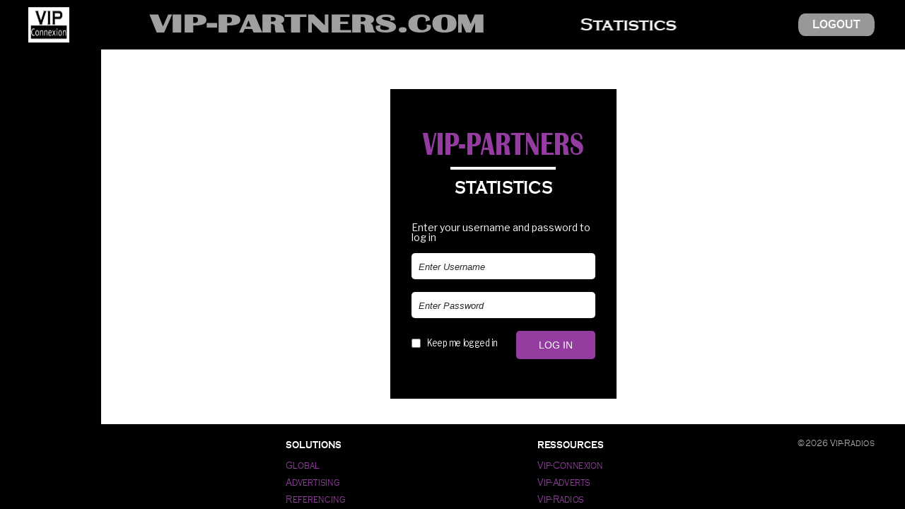

--- FILE ---
content_type: text/html; charset=UTF-8
request_url: https://www.vip-partners.com/?station=jazz24
body_size: 5464
content:
<!DOCTYPE html>
<html lang="fr-FR">
<head>

	<meta charset="UTF-8">
	<meta name="viewport" content="width=device-width">
	<title>Jazz24 | VIP-RADIOS.FM</title>

	<link type="text/css" rel="stylesheet" href="https://www.vip-partners.com/wp-content/themes/vipradios/fonts/webfonts.css" />

	<link rel="shortcut icon" href="https://www.vip-partners.com/wp-content/themes/vipradios/favicon.png" />

	<link href="https://fonts.googleapis.com/css?family=Libre+Franklin" rel="stylesheet">

	
	<!--[if lt IE 9]>
	<script src="https://www.vip-partners.com/wp-content/themes/vipradios/js/html5.js"></script>
	<![endif]-->



	<meta name='robots' content='max-image-preview:large' />
	<style>img:is([sizes="auto" i], [sizes^="auto," i]) { contain-intrinsic-size: 3000px 1500px }</style>
	<link rel='stylesheet' id='wp-block-library-css' href='https://www.vip-partners.com/wp-includes/css/dist/block-library/style.min.css?ver=6.8.3' type='text/css' media='all' />
<style id='classic-theme-styles-inline-css' type='text/css'>
/*! This file is auto-generated */
.wp-block-button__link{color:#fff;background-color:#32373c;border-radius:9999px;box-shadow:none;text-decoration:none;padding:calc(.667em + 2px) calc(1.333em + 2px);font-size:1.125em}.wp-block-file__button{background:#32373c;color:#fff;text-decoration:none}
</style>
<style id='global-styles-inline-css' type='text/css'>
:root{--wp--preset--aspect-ratio--square: 1;--wp--preset--aspect-ratio--4-3: 4/3;--wp--preset--aspect-ratio--3-4: 3/4;--wp--preset--aspect-ratio--3-2: 3/2;--wp--preset--aspect-ratio--2-3: 2/3;--wp--preset--aspect-ratio--16-9: 16/9;--wp--preset--aspect-ratio--9-16: 9/16;--wp--preset--color--black: #000000;--wp--preset--color--cyan-bluish-gray: #abb8c3;--wp--preset--color--white: #ffffff;--wp--preset--color--pale-pink: #f78da7;--wp--preset--color--vivid-red: #cf2e2e;--wp--preset--color--luminous-vivid-orange: #ff6900;--wp--preset--color--luminous-vivid-amber: #fcb900;--wp--preset--color--light-green-cyan: #7bdcb5;--wp--preset--color--vivid-green-cyan: #00d084;--wp--preset--color--pale-cyan-blue: #8ed1fc;--wp--preset--color--vivid-cyan-blue: #0693e3;--wp--preset--color--vivid-purple: #9b51e0;--wp--preset--gradient--vivid-cyan-blue-to-vivid-purple: linear-gradient(135deg,rgba(6,147,227,1) 0%,rgb(155,81,224) 100%);--wp--preset--gradient--light-green-cyan-to-vivid-green-cyan: linear-gradient(135deg,rgb(122,220,180) 0%,rgb(0,208,130) 100%);--wp--preset--gradient--luminous-vivid-amber-to-luminous-vivid-orange: linear-gradient(135deg,rgba(252,185,0,1) 0%,rgba(255,105,0,1) 100%);--wp--preset--gradient--luminous-vivid-orange-to-vivid-red: linear-gradient(135deg,rgba(255,105,0,1) 0%,rgb(207,46,46) 100%);--wp--preset--gradient--very-light-gray-to-cyan-bluish-gray: linear-gradient(135deg,rgb(238,238,238) 0%,rgb(169,184,195) 100%);--wp--preset--gradient--cool-to-warm-spectrum: linear-gradient(135deg,rgb(74,234,220) 0%,rgb(151,120,209) 20%,rgb(207,42,186) 40%,rgb(238,44,130) 60%,rgb(251,105,98) 80%,rgb(254,248,76) 100%);--wp--preset--gradient--blush-light-purple: linear-gradient(135deg,rgb(255,206,236) 0%,rgb(152,150,240) 100%);--wp--preset--gradient--blush-bordeaux: linear-gradient(135deg,rgb(254,205,165) 0%,rgb(254,45,45) 50%,rgb(107,0,62) 100%);--wp--preset--gradient--luminous-dusk: linear-gradient(135deg,rgb(255,203,112) 0%,rgb(199,81,192) 50%,rgb(65,88,208) 100%);--wp--preset--gradient--pale-ocean: linear-gradient(135deg,rgb(255,245,203) 0%,rgb(182,227,212) 50%,rgb(51,167,181) 100%);--wp--preset--gradient--electric-grass: linear-gradient(135deg,rgb(202,248,128) 0%,rgb(113,206,126) 100%);--wp--preset--gradient--midnight: linear-gradient(135deg,rgb(2,3,129) 0%,rgb(40,116,252) 100%);--wp--preset--font-size--small: 13px;--wp--preset--font-size--medium: 20px;--wp--preset--font-size--large: 36px;--wp--preset--font-size--x-large: 42px;--wp--preset--spacing--20: 0.44rem;--wp--preset--spacing--30: 0.67rem;--wp--preset--spacing--40: 1rem;--wp--preset--spacing--50: 1.5rem;--wp--preset--spacing--60: 2.25rem;--wp--preset--spacing--70: 3.38rem;--wp--preset--spacing--80: 5.06rem;--wp--preset--shadow--natural: 6px 6px 9px rgba(0, 0, 0, 0.2);--wp--preset--shadow--deep: 12px 12px 50px rgba(0, 0, 0, 0.4);--wp--preset--shadow--sharp: 6px 6px 0px rgba(0, 0, 0, 0.2);--wp--preset--shadow--outlined: 6px 6px 0px -3px rgba(255, 255, 255, 1), 6px 6px rgba(0, 0, 0, 1);--wp--preset--shadow--crisp: 6px 6px 0px rgba(0, 0, 0, 1);}:where(.is-layout-flex){gap: 0.5em;}:where(.is-layout-grid){gap: 0.5em;}body .is-layout-flex{display: flex;}.is-layout-flex{flex-wrap: wrap;align-items: center;}.is-layout-flex > :is(*, div){margin: 0;}body .is-layout-grid{display: grid;}.is-layout-grid > :is(*, div){margin: 0;}:where(.wp-block-columns.is-layout-flex){gap: 2em;}:where(.wp-block-columns.is-layout-grid){gap: 2em;}:where(.wp-block-post-template.is-layout-flex){gap: 1.25em;}:where(.wp-block-post-template.is-layout-grid){gap: 1.25em;}.has-black-color{color: var(--wp--preset--color--black) !important;}.has-cyan-bluish-gray-color{color: var(--wp--preset--color--cyan-bluish-gray) !important;}.has-white-color{color: var(--wp--preset--color--white) !important;}.has-pale-pink-color{color: var(--wp--preset--color--pale-pink) !important;}.has-vivid-red-color{color: var(--wp--preset--color--vivid-red) !important;}.has-luminous-vivid-orange-color{color: var(--wp--preset--color--luminous-vivid-orange) !important;}.has-luminous-vivid-amber-color{color: var(--wp--preset--color--luminous-vivid-amber) !important;}.has-light-green-cyan-color{color: var(--wp--preset--color--light-green-cyan) !important;}.has-vivid-green-cyan-color{color: var(--wp--preset--color--vivid-green-cyan) !important;}.has-pale-cyan-blue-color{color: var(--wp--preset--color--pale-cyan-blue) !important;}.has-vivid-cyan-blue-color{color: var(--wp--preset--color--vivid-cyan-blue) !important;}.has-vivid-purple-color{color: var(--wp--preset--color--vivid-purple) !important;}.has-black-background-color{background-color: var(--wp--preset--color--black) !important;}.has-cyan-bluish-gray-background-color{background-color: var(--wp--preset--color--cyan-bluish-gray) !important;}.has-white-background-color{background-color: var(--wp--preset--color--white) !important;}.has-pale-pink-background-color{background-color: var(--wp--preset--color--pale-pink) !important;}.has-vivid-red-background-color{background-color: var(--wp--preset--color--vivid-red) !important;}.has-luminous-vivid-orange-background-color{background-color: var(--wp--preset--color--luminous-vivid-orange) !important;}.has-luminous-vivid-amber-background-color{background-color: var(--wp--preset--color--luminous-vivid-amber) !important;}.has-light-green-cyan-background-color{background-color: var(--wp--preset--color--light-green-cyan) !important;}.has-vivid-green-cyan-background-color{background-color: var(--wp--preset--color--vivid-green-cyan) !important;}.has-pale-cyan-blue-background-color{background-color: var(--wp--preset--color--pale-cyan-blue) !important;}.has-vivid-cyan-blue-background-color{background-color: var(--wp--preset--color--vivid-cyan-blue) !important;}.has-vivid-purple-background-color{background-color: var(--wp--preset--color--vivid-purple) !important;}.has-black-border-color{border-color: var(--wp--preset--color--black) !important;}.has-cyan-bluish-gray-border-color{border-color: var(--wp--preset--color--cyan-bluish-gray) !important;}.has-white-border-color{border-color: var(--wp--preset--color--white) !important;}.has-pale-pink-border-color{border-color: var(--wp--preset--color--pale-pink) !important;}.has-vivid-red-border-color{border-color: var(--wp--preset--color--vivid-red) !important;}.has-luminous-vivid-orange-border-color{border-color: var(--wp--preset--color--luminous-vivid-orange) !important;}.has-luminous-vivid-amber-border-color{border-color: var(--wp--preset--color--luminous-vivid-amber) !important;}.has-light-green-cyan-border-color{border-color: var(--wp--preset--color--light-green-cyan) !important;}.has-vivid-green-cyan-border-color{border-color: var(--wp--preset--color--vivid-green-cyan) !important;}.has-pale-cyan-blue-border-color{border-color: var(--wp--preset--color--pale-cyan-blue) !important;}.has-vivid-cyan-blue-border-color{border-color: var(--wp--preset--color--vivid-cyan-blue) !important;}.has-vivid-purple-border-color{border-color: var(--wp--preset--color--vivid-purple) !important;}.has-vivid-cyan-blue-to-vivid-purple-gradient-background{background: var(--wp--preset--gradient--vivid-cyan-blue-to-vivid-purple) !important;}.has-light-green-cyan-to-vivid-green-cyan-gradient-background{background: var(--wp--preset--gradient--light-green-cyan-to-vivid-green-cyan) !important;}.has-luminous-vivid-amber-to-luminous-vivid-orange-gradient-background{background: var(--wp--preset--gradient--luminous-vivid-amber-to-luminous-vivid-orange) !important;}.has-luminous-vivid-orange-to-vivid-red-gradient-background{background: var(--wp--preset--gradient--luminous-vivid-orange-to-vivid-red) !important;}.has-very-light-gray-to-cyan-bluish-gray-gradient-background{background: var(--wp--preset--gradient--very-light-gray-to-cyan-bluish-gray) !important;}.has-cool-to-warm-spectrum-gradient-background{background: var(--wp--preset--gradient--cool-to-warm-spectrum) !important;}.has-blush-light-purple-gradient-background{background: var(--wp--preset--gradient--blush-light-purple) !important;}.has-blush-bordeaux-gradient-background{background: var(--wp--preset--gradient--blush-bordeaux) !important;}.has-luminous-dusk-gradient-background{background: var(--wp--preset--gradient--luminous-dusk) !important;}.has-pale-ocean-gradient-background{background: var(--wp--preset--gradient--pale-ocean) !important;}.has-electric-grass-gradient-background{background: var(--wp--preset--gradient--electric-grass) !important;}.has-midnight-gradient-background{background: var(--wp--preset--gradient--midnight) !important;}.has-small-font-size{font-size: var(--wp--preset--font-size--small) !important;}.has-medium-font-size{font-size: var(--wp--preset--font-size--medium) !important;}.has-large-font-size{font-size: var(--wp--preset--font-size--large) !important;}.has-x-large-font-size{font-size: var(--wp--preset--font-size--x-large) !important;}
:where(.wp-block-post-template.is-layout-flex){gap: 1.25em;}:where(.wp-block-post-template.is-layout-grid){gap: 1.25em;}
:where(.wp-block-columns.is-layout-flex){gap: 2em;}:where(.wp-block-columns.is-layout-grid){gap: 2em;}
:root :where(.wp-block-pullquote){font-size: 1.5em;line-height: 1.6;}
</style>
<link rel='stylesheet' id='contact-form-7-css' href='https://www.vip-partners.com/wp-content/plugins/contact-form-7/includes/css/styles.css?ver=6.1' type='text/css' media='all' />
<link rel='stylesheet' id='jquery-ui.structure-css' href='https://www.vip-partners.com/wp-content/themes/vipradios/css/jquery-ui.structure.css?ver=6.8.3' type='text/css' media='all' />
<link rel='stylesheet' id='perfect-scrollbar-css' href='https://www.vip-partners.com/wp-content/themes/vipradios/js/perfect-scrollbar-1.2.0/css/perfect-scrollbar.css?ver=6.8.3' type='text/css' media='all' />
<link rel='stylesheet' id='vipradios-style-css' href='https://www.vip-partners.com/wp-content/themes/vipradios/style.partners.css?ver=6.8.3' type='text/css' media='all' />
<link rel='stylesheet' id='flag-icon-css-css' href='https://www.vip-partners.com/wp-content/themes/vipradios/css/flag-icon-css/css/flag-icon.min.css?ver=6.8.3' type='text/css' media='all' />
<script type="text/javascript" id="jquery-core-js-extra">
/* <![CDATA[ */
var MyAjax = {"ajaxurl":"https:\/\/www.vip-partners.com\/wp-admin\/admin-ajax.php"};
/* ]]> */
</script>
<script type="text/javascript" src="https://www.vip-partners.com/wp-includes/js/jquery/jquery.min.js?ver=3.7.1" id="jquery-core-js"></script>
<script type="text/javascript" src="https://www.vip-partners.com/wp-includes/js/jquery/jquery-migrate.min.js?ver=3.4.1" id="jquery-migrate-js"></script>
<script type="text/javascript" src="https://www.vip-partners.com/wp-content/themes/vipradios/js/jquery.easing.js?ver=6.8.3" id="jquery.easing-js"></script>
<script type="text/javascript" src="https://www.vip-partners.com/wp-content/themes/vipradios/SoundManager2/script/soundmanager2-nodebug-jsmin.js?ver=6.8.3" id="SoundManager2-js"></script>
<script type="text/javascript" src="https://www.vip-partners.com/wp-content/themes/vipradios/js/perfect-scrollbar-1.2.0/dist/perfect-scrollbar.js?ver=6.8.3" id="perfect-scrollbar-js"></script>
<script type="text/javascript" src="https://www.vip-partners.com/wp-content/themes/vipradios/js/scripts.2.js?1&amp;ver=6.8.3" id="vipradios-script.2-js"></script>
<script type="text/javascript" src="https://www.vip-partners.com/wp-content/themes/vipradios/js/scripts.partners.js?1&amp;ver=6.8.3" id="vipradios-script.partners-js"></script>
<link rel="https://api.w.org/" href="https://www.vip-partners.com/wp-json/" /><link rel="canonical" href="https://www.vip-partners.com/?station=jazz24" />
<link rel="alternate" title="oEmbed (JSON)" type="application/json+oembed" href="https://www.vip-partners.com/wp-json/oembed/1.0/embed?url=https%3A%2F%2Fwww.vip-partners.com%2F%3Fstation%3Djazz24" />
<link rel="alternate" title="oEmbed (XML)" type="text/xml+oembed" href="https://www.vip-partners.com/wp-json/oembed/1.0/embed?url=https%3A%2F%2Fwww.vip-partners.com%2F%3Fstation%3Djazz24&#038;format=xml" />
	
	<title>VIP-RADIOS.FM - VIP-RADIOS.FM | The Best Radios On The Web.</title>
	<meta name="keywords" content="Buddha Beach, Yoga Ibiza, Swiss Jazz, Absolute chillout, Bossa Nova Brazil, Quisqueya, Smooth Jazz, cafe del mar, Ambient music, costa del mar" />
	<meta name="description" content="VIP-RADIOS.FM | The Best Radios On The Web." />	
	
	</head>

<body class="wp-singular station-template-default single single-station postid-61 wp-theme-vipradios">
	
	<div class="site">
		

		
		<header class="site-header">
			
			<div class="site-header-logo">
				<a href="http://www.vip-connexion.com"><img src="https://www.vip-partners.com/wp-content/themes/vipradios/images/Logo-vip.png" /></a>
			</div>

			<div class="site-title">
				<a class="home-link" href="https://www.vip-partners.com/" title="VIP-RADIOS.FM" rel="home">
					<h1 class="site-title-1">VIP-PARTNERS.COM</h1>
				</a>
					<div class="site-title-2">Statistics</div>
			</div>
			

			<div class="site-header-partners">
				<a href="https://www.vip-partners.com/wp-login.php?action=logout&amp;redirect_to=%2F&amp;_wpnonce=7e9fcc1385">Logout</a>
			</div>

			

		</header>

		<div class="site-main">


<script>
var station = '';
var stations_infos = {"soviet-radio":"hazz24","voice-covers":"hazz24","black-corvette":"hazz24","xuan-zen":"hazz24","sunset-jazz":"hazz24","wongsong":"hazz24","sun-radio-club":"hazz24","sun-radio-bar":"hazz24","urban-jungle":"hazz24","crossroads":"hazz24","be-back-radio":"hazz24","sun-radio-cafe":"hazz24","millenium-hiphop":"hazz24","millenium-oldies":"hazz24","millenium-dance":"hazz24","generation-soul-disco":"hazz24","venice-classic-radio":"hazz24","3-music-harmony":"hazz24","radio-metal":"hazz24","hardradio-com":"hazz24","aardvark-blues":"hazz24","costa-del-mar-dance-2":"hazz24","dance-wave":"hazz24","hard-rock-station":"hazz24","amazing-blues":"hazz24","100-hard-rock":"hazz24","bay-smooth-jazz":"hazz24","ibiza-radios-hits":"hazz24","costa-del-mar-smooth-sax":"hazz24","costa-del-mar-funky":"hazz24","costa-del-mar-zen":"hazz24","smooth-jazz-lounge":"hazz24","soulful-house":"hazz24","buddha-beach":"hazz24","deep-house-ibiza":"hazz24","hit-club-dance":"hazz24","relax-zone-2":"hazz24","funky-town":"hazz24","blues-rock-legends":"hazz24","bossa-nova-brazil":"hazz24","eroticos":"hazz24","lolli-radio-italia":"hazz24","eldoradio":"hazz24","panda-show-radio":"hazz24","classic-rock-109":"hazz24","radio-plenitude":"hazz24","radio-quisqueya":"hazz24","radio-caroline":"hazz24","yoga-chill":"hazz24","whisperings-solo-piano-radio":"hazz24","tropicalisima-salsa":"hazz24","time-to-relax":"hazz24","radio-swiss-jazz":"hazz24","party-dance-radio":"hazz24","onda-latina":"hazz24","klassik-radio":"hazz24","jazzloft":"hazz24","jazz24":"hazz24","ibiza-global-radio":"hazz24","healing-music":"hazz24","disco-power":"hazz24","dancefloor-radio":"hazz24","chill-relaxing-positive":"hazz24","sax4love":"hazz24","croze-fm":"hazz24","smoothjazz-global":"hazz24","costa-del-mar-deep-house":"hazz24","costa-del-mar-chillout":"hazz24"};		
</script>



<div class="site-left">
	
		
</div>

<div class="site-content" id="container">
		<div class="vipbox box-login">
		<div class="box-login-title-1">VIP-PARTNERS</div>
		<div class="sep"></div>
		<div class="box-login-title-2">Statistics</div>

		<div class="box-login-form">

			<form>
				<div class="box-login-form-tip">Enter your username and password to log in</div>
				<input type="text" name="login_username" placeholder="Enter Username" required />
				<input type="password" name="login_password" placeholder="Enter Password" required />
				<div class="box-login-form-remember">
					<input type="checkbox" name="login_remember" id="login-remember" /> <label for="login-remember">Keep me logged in</label>
				</div>
				<div class="box-login-form-submit">
					<input type="submit" value="LOG IN" />
				</div>
				<input type="hidden" name="action" value="partners_login" />

				<div class="box-form-error"></div>

			</form>
		</div>
		<!--
		<div class="sep sep2"></div>

		<div class="box-login-forgot"><a href="/?lostpassword">Forgot your Password ?</a></div>
		-->
	</div>
	</div>

<div class="loader"><img src="https://www.vip-partners.com/wp-content/themes/vipradios/images/partners/ajax-loader.gif" /></div>




		</div><!-- .site-main -->
		
		
		<footer class="site-footer">
			

			
			<div class="site-footer-content">
				
				<div class="site-footer-cols">
					
					<div>
						<div class="menu-solutions-vip-partners-container"><h3>Solutions</h3><ul id="menu-solutions-vip-partners" class="menu"><li id="menu-item-364" class="menu-item menu-item-type-custom menu-item-object-custom menu-item-364"><a target="_blank" href="http://www.vip-connexion.com/" data-id="364">Global</a></li>
<li id="menu-item-365" class="menu-item menu-item-type-custom menu-item-object-custom menu-item-365"><a target="_blank" href="http://www.vip-connexion.com/#vip-adverts" data-id="365">Advertising</a></li>
<li id="menu-item-366" class="menu-item menu-item-type-custom menu-item-object-custom menu-item-366"><a target="_blank" href="http://www.vip-connexion.com/#vip-radios" data-id="366">Referencing</a></li>
</ul></div>					</div>
				
					<div>
						<div class="menu-ressources-vip-partners-container"><h3>Ressources</h3><ul id="menu-ressources-vip-partners" class="menu"><li id="menu-item-359" class="menu-item menu-item-type-custom menu-item-object-custom menu-item-359"><a target="_blank" href="http://www.vip-connexion.com/" data-id="359">Vip-Connexion</a></li>
<li id="menu-item-356" class="menu-item menu-item-type-custom menu-item-object-custom menu-item-356"><a target="_blank" href="http://www.vip-connexion.com/#vip-adverts" data-id="356">Vip-Adverts</a></li>
<li id="menu-item-355" class="menu-item menu-item-type-custom menu-item-object-custom menu-item-355"><a target="_blank" href="http://www.vip-radios.fm" data-id="355">Vip-Radios</a></li>
</ul></div>					</div>
			
				</div><!-- .cols -->


				<div class="site-footer-credits">
					©2026 Vip-Radios
				</div>
				
			</div><!-- .site-footer-content -->



		</footer><!-- .site-footer -->


	</div><!-- .site -->

	
	
	<div class="cdmbox-overlay"></div>
	<div class="cdmbox"></div>
	
	
	
	<script type="speculationrules">
{"prefetch":[{"source":"document","where":{"and":[{"href_matches":"\/*"},{"not":{"href_matches":["\/wp-*.php","\/wp-admin\/*","\/wp-content\/uploads\/*","\/wp-content\/*","\/wp-content\/plugins\/*","\/wp-content\/themes\/vipradios\/*","\/*\\?(.+)"]}},{"not":{"selector_matches":"a[rel~=\"nofollow\"]"}},{"not":{"selector_matches":".no-prefetch, .no-prefetch a"}}]},"eagerness":"conservative"}]}
</script>
<script type="text/javascript" src="https://www.vip-partners.com/wp-includes/js/dist/hooks.min.js?ver=4d63a3d491d11ffd8ac6" id="wp-hooks-js"></script>
<script type="text/javascript" src="https://www.vip-partners.com/wp-includes/js/dist/i18n.min.js?ver=5e580eb46a90c2b997e6" id="wp-i18n-js"></script>
<script type="text/javascript" id="wp-i18n-js-after">
/* <![CDATA[ */
wp.i18n.setLocaleData( { 'text direction\u0004ltr': [ 'ltr' ] } );
/* ]]> */
</script>
<script type="text/javascript" src="https://www.vip-partners.com/wp-content/plugins/contact-form-7/includes/swv/js/index.js?ver=6.1" id="swv-js"></script>
<script type="text/javascript" id="contact-form-7-js-translations">
/* <![CDATA[ */
( function( domain, translations ) {
	var localeData = translations.locale_data[ domain ] || translations.locale_data.messages;
	localeData[""].domain = domain;
	wp.i18n.setLocaleData( localeData, domain );
} )( "contact-form-7", {"translation-revision-date":"2025-02-06 12:02:14+0000","generator":"GlotPress\/4.0.1","domain":"messages","locale_data":{"messages":{"":{"domain":"messages","plural-forms":"nplurals=2; plural=n > 1;","lang":"fr"},"This contact form is placed in the wrong place.":["Ce formulaire de contact est plac\u00e9 dans un mauvais endroit."],"Error:":["Erreur\u00a0:"]}},"comment":{"reference":"includes\/js\/index.js"}} );
/* ]]> */
</script>
<script type="text/javascript" id="contact-form-7-js-before">
/* <![CDATA[ */
var wpcf7 = {
    "api": {
        "root": "https:\/\/www.vip-partners.com\/wp-json\/",
        "namespace": "contact-form-7\/v1"
    }
};
/* ]]> */
</script>
<script type="text/javascript" src="https://www.vip-partners.com/wp-content/plugins/contact-form-7/includes/js/index.js?ver=6.1" id="contact-form-7-js"></script>
<script type="text/javascript" src="https://www.vip-partners.com/wp-includes/js/jquery/ui/core.min.js?ver=1.13.3" id="jquery-ui-core-js"></script>
<script type="text/javascript" src="https://www.vip-partners.com/wp-includes/js/jquery/ui/mouse.min.js?ver=1.13.3" id="jquery-ui-mouse-js"></script>
<script type="text/javascript" src="https://www.vip-partners.com/wp-includes/js/jquery/ui/slider.min.js?ver=1.13.3" id="jquery-ui-slider-js"></script>
<script type="text/javascript" src="https://www.google.com/recaptcha/api.js?render=6LdfZJ0UAAAAAH_7c9TEATE2uAPCMIfpav_f-K_G&amp;ver=3.0" id="google-recaptcha-js"></script>
<script type="text/javascript" src="https://www.vip-partners.com/wp-includes/js/dist/vendor/wp-polyfill.min.js?ver=3.15.0" id="wp-polyfill-js"></script>
<script type="text/javascript" id="wpcf7-recaptcha-js-before">
/* <![CDATA[ */
var wpcf7_recaptcha = {
    "sitekey": "6LdfZJ0UAAAAAH_7c9TEATE2uAPCMIfpav_f-K_G",
    "actions": {
        "homepage": "homepage",
        "contactform": "contactform"
    }
};
/* ]]> */
</script>
<script type="text/javascript" src="https://www.vip-partners.com/wp-content/plugins/contact-form-7/modules/recaptcha/index.js?ver=6.1" id="wpcf7-recaptcha-js"></script>
</body>
</html>

--- FILE ---
content_type: text/css
request_url: https://www.vip-partners.com/wp-content/themes/vipradios/fonts/webfonts.css
body_size: 191
content:
@font-face {
    font-family: 'Copperplate Gothic';
    src: url('coprgtb-webfont.woff2') format('woff2'),
         url('coprgtb-webfont.woff') format('woff');
    font-weight: bold;
    font-style: normal;

}

@font-face {
    font-family: 'Copperplate Gothic';
    src: url('coprgtl-webfont.woff2') format('woff2'),
         url('coprgtl-webfont.woff') format('woff');
    font-weight: normal;
    font-style: normal;

}


@font-face {
    font-family: 'Britannic Bold';
    src: url('britanic-webfont.woff2') format('woff2'),
         url('britanic-webfont.woff') format('woff');
    font-weight: normal;
    font-style: normal;

}

--- FILE ---
content_type: text/css
request_url: https://www.vip-partners.com/wp-content/themes/vipradios/style.partners.css?ver=6.8.3
body_size: 3678
content:
@import 'normalize.css';

* {
	-webkit-box-sizing: border-box;
	-moz-box-sizing:    border-box;
	box-sizing:         border-box;
}


div, p, a, li, td, span { -webkit-text-size-adjust:none; }

img{
	max-width: 100%;
	display: block;
	image-rendering: -webkit-optimize-contrast; /* rendu flou sur chrome */
}

input::placeholder{
	font-style: italic;
}

body{

	/* fix for text too bold in OSX */
	-webkit-font-smoothing: antialiased;
	-moz-osx-font-smoothing: grayscale;
	
	font-size: 15px;

	font-family: "Copperplate Gothic";	
	color: black;
	
	line-height: 1;
}

a{
	color: #943ca0;
}

a, 
input[type="button"],
input[type="submit"],
input[type="checkbox"],
button,
label
{
	cursor: pointer;
}
ul{
	margin: 0;
	padding: 0;
	list-style: none;
}
fieldset{
	border: none;
	margin: 0;
	padding: 0;
}
input:focus, textarea:focus {
  outline-style: none;
  _outline-width: 2px;
}
.button{
	cursor: pointer;
}
h1, h2, h3{
	margin: 0;
}

p{

	margin: 0 0 10px 0;
}

.select-style {
    border: 1px solid #ccc;
    border-radius: 3px;
    overflow: hidden;
    background-color: #fff;
    background: #fff;
    position: relative;
    display: inline-block;
    cursor: pointer;
}

.select-style:after {
    top: 50%;
    left: 90%;
    border: solid transparent;
    content: " ";
    height: 0;
    width: 0;
    position: absolute;
    pointer-events: none;
    border-color: rgba(0, 0, 0, 0);
    border-top-color: #943ca0;
    border-width: 5px;
    margin-top: -2px;
    z-index: 100;
}

.select-style select {
    padding: 5px 8px;
    width: 130%;
    cursor: pointer;
    border: none;
    box-shadow: none;
    background-color: transparent;
    background-image: none;
    -webkit-appearance: none;
       -moz-appearance: none;
            appearance: none;
}

.select-style select:focus {
    outline: none;
}
.select-style select option{
	cursor: pointer;
}

.loader{
	position: absolute;
	top: 50%;
	left: 50%;
	opacity: 0.7;
	display: none;
}



/* Header */
.site-header{
	background-color: black;
	height: 70px;
	position: relative;
}
.site-header  a{
	text-decoration: none;
}

.site-title{
	
	color: white;
	left: 52%;
	top: 50%;
	position: absolute;
	-webkit-transform: translate3d(-50%,-50%,0);
	transform: translate3d(-50%,-50%,0);
	white-space: nowrap;
}
.site-title a{
	color: inherit;
	text-decoration: none;
}
.site-title-1{
	font-family: "Britannic Bold";
	font-size: 36px;
	margin: 0;
	-webkit-transform: scaleX(1.53);
	transform: scaleX(1.53);
	-webkit-transform-origin: 100% 50%;
	transform-origin: 100% 50%;
	display: inline-block;
	vertical-align: middle;
	color: #a0a0a0;
}
.site-title-2{
	font-size: 25px;
	font-weight: bold;
	display: inline-block;
	vertical-align: middle;
	margin-left: 132px;
	color: #f7f7f7;
}


.site-header-logo{
	position: absolute;
	width: 58px;
	left: 40px;
	top: 50%;
	-webkit-transform: translate3d(0, -50%, 0);
	transform: translate3d(0, -50%, 0);
}

.site-header-partners{
	position: absolute;
	right: 43px;
	top: 50%;
	-webkit-transform: translate3d(0, -50%, 0);
	transform: translate3d(0, -50%, 0);
}
.site-header-partners a{
	background-color: #989898;
	color: white;
	display: block;
	padding: 7px 25px;	
	border-radius: 12px;
	font-size: 18px;
	text-transform: uppercase;
	font-weight: bold;
	
	-webkit-transform: scaleX(0.8);
	transform: scaleX(0.8);
	-webkit-transform-origin: 100% 50%;
	transform-origin: 100% 50%;
}




/* */

.site-main{

	position: absolute;
	left: 0;
	width: 100%;
	top: 70px;
	bottom: 100px;

}
.admin-bar .site-main{
	top: 102px;
}

.site-left{
	width: 143px;
	background-color: black;
	position: absolute;
	top: 0;
	left: 0;
	bottom: 0;
	padding-top: 31px;
	
}
.left-subs{
	padding-left: 20px;
}

.left-subs div{
	margin-bottom: 21px;
}
.left-subs div a{
	display: inline-block;
	border-bottom: 7px solid transparent;
	padding: 0 6px 5px 6px;
	font-weight: bold;
	font-size: 16px;
	white-space: nowrap;
	-webkit-transform: scaleX(0.85);
	transform: scaleX(0.85);
	-webkit-transform-origin: 0% 50%;	
	transform-origin: 0% 50%;
	color: white;
}
.left-subs div a.active{
	border-bottom: 7px solid #943ca0;	
}

.left-search{
	padding: 0 0 0 10px;
	margin-bottom: 44px;
}
.left-search input{
	border: none;
	background-color: #ededed;
	border-radius: 14px;
	width: 120px;
	height: 28px;
	background-image: url(images/left-search.png);
	background-position: left 8px center;
	background-repeat: no-repeat;
	background-size: 14px;
	padding-left: 26px;
}

/* content */
.site-content{


	overflow: hidden;

	position: absolute;
	left: 143px;
	top: 0;
	bottom: 0;
	right: 0;
	
	padding: 36px;
	

}

.content-header{
	border-bottom: 3px solid #943ca0;
	margin-bottom: 20px;
	line-height: 1;
	font-weight: bold;
	display: flex;
	align-items: flex-end;
	justify-content: space-between;
	position: relative;
	
	padding-top: 12px; /* depuise mise en absolute du title */
}
.content-header-title{
	font-size: 27px;
	padding-bottom: 11px;
	text-transform: uppercase;
	-webkit-transform: scaleX(0.8);
	transform: scaleX(0.8);
	-webkit-transform-origin: 0% 50%;	
	transform-origin: 0% 50%;
}
.content-header-title select{
	font-size: 16px;
}
.content-header-title .select-style{
	margin-left: 20px;
	vertical-align: middle;
	width: 280px;
}

.content-header-subs{
	font-size:18px;
	margin-left: 152px;
}
.content-header-subs a{
	padding: 0 15px;
	padding-bottom: 13px;	
	margin-right: 19px;
	display: inline-block;
	position: relative;
}
.content-header-subs a.active:after{
	display: block;
	content: '';
	position: absolute;
	bottom: 0;
	left: 0;
	width: 100%;
	border-bottom: 7px solid #943ca0;
}

.content-header-station{
	color: #943ca0;
	float: right;
	font-family: "Britannic Bold";
	font-size: 54px;
	font-weight: normal;
	margin: 0;
	transform: scaleX(0.75);
	transform-origin: 100% 50%;
	padding-bottom: 6px;
	letter-spacing: 1.9px;
	text-transform: uppercase;
	
	position: absolute;
	right: 0;
	bottom: 0;
}

/*
*/

.content-title{
	margin: 0;
	padding: 0;
	font-size: 38px;
	transform: scaleX(0.75);
	transform-origin: 0 50%;
	font-weight: bold;
	margin-bottom: 40px;
}

.content-live-listeners{
	margin-bottom: 50px;
}

.realtime{
	margin: 0;
	padding: 0;
	font-size: 38px;
	transform: scaleX(0.75);
	transform-origin: 100% 50%;
	float: right;
	font-weight: bold;
	display: none;
}
.realtime span{
	font-weight: normal;
}

.live-peaks-settings{
	display: flex;
	justify-content: space-between;
	align-items: center;
	font-family: "Libre Franklin";
	font-size: 14px;
	margin-bottom: -5px;
}
.live-peaks-settings-display a{
	display: inline-block;
	width: 20px;
	height: 15px;
	background-repeat: no-repeat;
	position: relative;
}
a.display-line{
	background-image: url(images/partners/icon-line.png);
}
a.display-line.current{
	background-image: url(images/partners/icon-line-current.png);
}
a.display-bars{
	background-image: url(images/partners/icon-bars.png);
}
a.display-bars.current{
	background-image: url(images/partners/icon-bars-current.png);
}
.live-peaks-settings-display .sep{
	display: inline-block;
	height: 11px;
	width: 1px;
	background-color: #bbb;
	margin: 0 8px;
}
.live-peaks-settings-range a{
	line-height: 27px;
	padding: 0 6px;
	border: 1px solid #943ca0;
	border-radius: 3px;
	display: inline-block;
	margin-left: 4px;
}
.live-peaks-settings-range a.current{
	background-color: #943ca0;
	color: white;
}


#livepeaks{
	width	: 100%;
	height	: 400px;
}

.content-live h3{
	margin: 0;
	padding: 0;
	font-size: 22px;
	transform: scaleX(0.75);
	transform-origin: 0 50%;
	font-weight: bold;
	margin-bottom: 18px;
	letter-spacing: 1px;
}

.content-columns{
	display: flex;
}
.content-live-countries{
	margin-bottom: 30px;
	width: 49%;
	flex: 0 0 auto;
}
.content-live-players{
	margin-bottom: 30px;
	width: 49%;
	flex: 0 0 auto;	
	margin-left: 2%;
}


.report-table-title{
	background-color: #943ca0;
	color: white;
	text-align: center;
	font-weight: bold;
	font-family: "Libre Franklin";
	padding: 6px 0 7px 8px;
	font-size: 17px;
   border: 1px solid black;
   border-bottom: none;
}

.report-table-title.custom{
	text-align: left;
	font-weight: normal;
}
.report-table-title.custom .select-style{
	margin-left: 10px;
	vertical-align: middle;
	width: 120px;
}

table.stats-table{
	font-family: "Libre Franklin";
	color: #333;
	width: 100%;
    border: 1px solid black;
    border-top: none;
    border-collapse: separate;
    border-spacing: 0;
}
.content-live .stats-table{
	border-top: 1px solid #000;
}

table.stats-table td, table.stats-table th {
    border: 1px solid #ccc;
}

table.stats-table tr td,
table.stats-table tr th  {
    border-right: 0;
}
table.stats-table tr:last-child td {
    border-bottom: 0;
}
table.stats-table tr td:first-child,
table.stats-table tr th:first-child {
    border-left: 0;
}
table.stats-table tr td,
table.stats-table tr th
{
    border-top: 0;
}


table.stats-table th,
table.stats-table td{
	padding: 7px 8px;
	text-align: left;
}
.stats-table tr.head td{
	padding: 18px 8px;
	font-size: 17px;
	line-height: 1.3;
}

table.stats-table tr:nth-of-type(even) td{
	background-color: #efefef;
}

table.stats-table th{
	background-color: #943ca0;
	color: white;
}

table.stats-table td .flag-icon{
	margin-right: 6px;
	box-shadow: 1px 1px 1px rgba(0, 0, 0, 0.3);
}


.q{
	position: relative;
	cursor: help;
	display: block;
}
.q:hover .tip{
	z-index: auto;
	opacity: 1;
}
.q:after {
    display: block;
    content: '?';
    background-color: #bbb;
    color: white;
    width: 14px;
    height: 14px;
    border-radius: 7px;
    vertical-align: middle;
    font-size: 11px;
    text-align: center;
    font-weight: bold;
    line-height: 14px;
    position: absolute;
    right: 0;
    top: 3px;
}
.tip{
	background-color: rgba(0, 0, 0, 0.8);
	display: block;
	position: absolute;
	left: 50%;
	bottom: 20px;
	transform: translate3d(-50%, 0, 0);
	padding: 5px;
	color: white;
	font-size: 12px;
	text-align: left;
	font-family: "Libre Franklin";
	padding: 8px 16px;
	width: 300px;
	line-height: 1.3;
	border-radius: 3px;
	transition: all 0.1s;
	opacity: 0;
	z-index: -9;

}

table.stats-table a{
	color: inherit;
	display: block;
	position: relative;
}
a.sortable:after{
	content: '▲';
	font-size: 12px;
	position: absolute;
	right: 5px;
}
a.sortable:hover:after{
	content: '▲';
}
a.sortable.sorted.asc:after{
	content: '▲';
	color: black;
}
a.sortable.sorted.asc:hover:after{
	content: '▼';
}
a.sortable.sorted.desc:after{
	content: '▼';
	color: black;
}
a.sortable.sorted.desc:hover:after{
	content: '▲';
}


/* report, countries, user agents */
.content-range{
	text-align: right;

	margin-bottom: 50px;
	font-size: 21px;	
	margin-top: -3px;
	
	position: relative;
}
.content-range a{
	color: black;
	padding: 0 0;
	position: relative;
	margin-left: 3px;
}
.content-range a:not(:first-of-type):before{
	content: '';
	display: block;
	height: 14px;
	background-color: black;
	width: 2px;
	position: absolute;
	top: 5px;
	left: -2px;
	
}
.content-range a span{
	transform: scaleX(0.80);
	transform-origin: 50% 50%;
	display: inline-block;
	_margin: 0 -0.5%;
	

	padding-bottom: 4px;	
}
.content-range a.current span{
	border-bottom: 6px solid #943ca0;
	font-weight: bold;
}

.date-picker-wrapper{
	top: 180px !important;
	right: 35px !important;
	left: auto !important;
}



.content-report,
.content-history,
.content-countries,
.content-useragents
{
	padding-bottom: 50px;
}

.content-pagination {
	font-family: "Libre Franklin";
	margin-top: 20px;
	font-size: 14px;
}
.content-pagination a{
	border: 1px solid #555;
	border-radius: 2px;
	display: inline-block;
	padding: 2px 4px;
	color: #555;
	text-decoration: none;
	margin-left: 6px;
	font-weight: bold;
}
.content-pagination a.current{
	background-color: #943ca0;
	color: white;
	border-color: #943ca0;
}


.content-history .stats-table tr.current td{
	font-weight: bold;
}







/* forms */
.vipbox input[type="text"],
.vipbox input[type="email"],
.vipbox input[type="password"]
{
	width: 100%;
	border: none;
	background-color: white;
	border-radius: 5px;
	height: 37px;
	padding: 0 10px;
	margin-bottom: 18px;
}
.vipbox input[type="checkbox"]{
	vertical-align: middle;
}
.vipbox input::placeholder{
	font-style: italic;
	font-size: 13px;
	color: #292929;
}
.vipbox input[type="submit"]{
	border: none;
	background-color: #943ca0;
	color: white;
	height: 40px;
	border-radius: 5px;
	padding: 0 32px;
	font-weight: normal;
}


/* Login */
.box-login{
	width: 320px;
	margin: auto;
	background-color: black;
	
	padding: 56px 30px 56px 30px ;
	
	font-family: "Libre Franklin";
	font-size: 14px;
	
	position: absolute;
	top: 50%;
	left: 50%;
	transform: translate3d(-50%, -50%, 0);
	color: white;
}
.box-login-title-1{
	font-family: "Britannic Bold";
	font-size: 46px;
	-webkit-transform: scaleX(0.79);
	transform: scaleX(0.79);
	-webkit-transform-origin: 50% 50%;
	transform-origin: 50% 50%;
	text-align: center;
	color: #943ca0;
	margin: 0 -30px;
}
.vipbox .sep{
	width: 57%;
	background-color: white;
	height: 4px;
	margin: 8px auto;
}
.box-login-title-2{

	font-family: "Copperplate Gothic";	
	text-align: center;
	text-transform: uppercase;
	font-size: 27px;
	font-weight: bold;
	-webkit-transform: scaleX(0.8);
	transform: scaleX(0.8);
	-webkit-transform-origin: 50% 50%;
	transform-origin: 50% 50%;
	padding-top: 4px;
	
	margin-bottom: 36px;
}

.box-login-form{

}


.box-login-form-tip{
	margin-bottom: 15px;

	color: #fcfcfc;
}

.box-login-form-remember{
	float: left;
	padding-top: 9px;
}
.box-login-form-remember label{
	display: inline-block;
	vertical-align: middle;
	padding-left: 8px;
	margin-top: -1px;
	-webkit-transform: scaleX(0.8);
	transform: scaleX(0.8);
	-webkit-transform-origin: 0% 50%;
	transform-origin: 0% 50%;
}

.box-login-form-submit{
	text-align: right;
}

.box-login .sep2{
	margin-top: 25px;
	margin-bottom: 0;
}
.box-login-forgot{
	text-align: center;
	color: #943ca0;
	padding-top: 14px;
	-webkit-transform: scaleX(0.8);
	transform: scaleX(0.8);
	-webkit-transform-origin: 50% 50%;
	transform-origin: 50% 50%;
	font-size: 15px;
}

.box-form-error{
	color: red;
	padding: 10px 0;
	display: none;
}
.box-form-msg{
	color: black;
}


/* Lost password */
.box-lostpassword{
	width: 320px;
	margin: auto;
	background-color: black;
	
	padding: 56px 30px 56px 30px ;
	
	font-family: "Libre Franklin";
	font-size: 14px;
	
	position: absolute;
	top: 50%;
	left: 50%;
	transform: translate3d(-50%, -50%, 0);
}
.box-login-title-1{
	font-family: "Britannic Bold";
	font-size: 46px;
	-webkit-transform: scaleX(0.79);
	transform: scaleX(0.79);
	-webkit-transform-origin: 50% 50%;
	transform-origin: 50% 50%;
	text-align: center;
	color: #943ca0;
	margin: 0 -30px;
}
.box-login .sep{
	width: 57%;
	background-color: white;
	height: 4px;
	margin: 8px auto;
}
.box-login-title-2{

	font-family: "Copperplate Gothic";	
	text-align: center;
	text-transform: uppercase;
	font-size: 27px;
	font-weight: bold;
	-webkit-transform: scaleX(0.8);
	transform: scaleX(0.8);
	-webkit-transform-origin: 50% 50%;
	transform-origin: 50% 50%;
	padding-top: 4px;
	
	margin-bottom: 36px;
}

.box-login-form{

}

.box-login input[type="text"],
.box-login input[type="email"],
.box-login input[type="password"]
{
	width: 100%;
	border: none;
	background-color: white;
	border-radius: 5px;
	height: 37px;
	padding: 0 10px;
	margin-bottom: 18px;
}
.box-login input[type="checkbox"]{
	vertical-align: middle;
}
.box-login-form input::placeholder{
	font-style: italic;
	font-size: 13px;
	color: #292929;
}
.box-login-form-tip{
	margin-bottom: 15px;

	color: #fcfcfc;
}

.box-login-form-remember{
	float: left;
	padding-top: 9px;
}
.box-login-form-remember label{
	display: inline-block;
	vertical-align: middle;
	padding-left: 8px;
	margin-top: -1px;
	-webkit-transform: scaleX(0.8);
	transform: scaleX(0.8);
	-webkit-transform-origin: 0% 50%;
	transform-origin: 0% 50%;
}

.box-login-form-submit{
	text-align: right;
}
.box-login input[type="submit"]{
	border: none;
	background-color: #943ca0;
	color: white;
	height: 40px;
	border-radius: 5px;
	padding: 0 32px;
	font-weight: normal;
}
.box-login .sep2{
	margin-top: 25px;
	margin-bottom: 0;
}
.box-login-forgot{
	text-align: center;
	color: #943ca0;
	padding-top: 14px;
	-webkit-transform: scaleX(0.8);
	transform: scaleX(0.8);
	-webkit-transform-origin: 50% 50%;
	transform-origin: 50% 50%;
	font-size: 15px;
}



/* footer */
.site-footer{
	height: 120px;
	background-color: black;
	position: absolute;
	bottom: 0;
	left: 0;
	width: 100%;
	padding: 22px 0 0 0;
	color: white;
}

.site-footer-cols{
	display: -webkit-flex;
	display: flex;
	-webkit-justify-content: center;
	justify-content: center;
}
.site-footer-cols > div{
	-webkit-flex: 0 1 auto;
	flex: 0 1 auto;
}
.site-footer-cols > div:nth-of-type(2){
	margin-left: 250px;
}

.site-footer-cols > div{
	-webkit-transform: scaleX(0.8);
	transform: scaleX(0.8);
	-webkit-transform-origin: 0 50%;	
	transform-origin: 0 50%;
}
.site-footer-cols h3{
	font-size: 15px;
	text-transform: uppercase;

	margin-bottom: 10px;
}
.site-footer-cols ul li{
	padding: 4px 0 5px 0;
	font-size: 15px;
}
.site-footer-cols a{
	color: #963da3;
	text-decoration: none;
}
.site-footer-cols li.partners a{
	color: #989898;
}

.site-footer-credits{
	position: absolute;
	top: 20px;
	right: 43px;
	font-size: 14px;
	color: #aeaeae;
	-webkit-transform: scaleX(0.8);
	transform: scaleX(0.8);
	-webkit-transform-origin: 100% 50%;	
	transform-origin: 100% 50%;
}


.grecaptcha-badge{
	visibility: hidden;
}

--- FILE ---
content_type: application/javascript
request_url: https://www.vip-partners.com/wp-content/themes/vipradios/js/scripts.2.js?1&ver=6.8.3
body_size: 191
content:
(function( $ ) {
	
$().ready(function(){
		
	//const container = document.querySelector('#zzz');
	const ps = new PerfectScrollbar('#container', {
	  wheelSpeed: 4,
	  wheelPropagation: true,
	  minScrollbarLength: 40
	});
	


});


})( jQuery );

--- FILE ---
content_type: application/javascript
request_url: https://www.vip-partners.com/wp-content/themes/vipradios/js/scripts.partners.js?1&ver=6.8.3
body_size: 918
content:

var vip = {}; // our global namespace




var delay = (function(){
  var timer = 0;
  return function(callback, ms){
    clearTimeout (timer);
    timer = setTimeout(callback, ms);
  };
})();

(function( $ ) {


vip.box = function(name, params){
	
	if(typeof params !== 'undefined'){
		var args = $.param( params );
	}
	else{
		var args = '';
	}
	
	box_current = name;
	box_opened = true;
	
	$('.vipbox-overlay').fadeIn();

	$('body').addClass('popup');
	
	var $box = $('.vipbox');
	
	$.ajax({
	  url: MyAjax.ajaxurl,
	  data: 'action=box_'+name+'&'+args,
	  cache: false
	}).done(function(html){
		$box.html(html);
		$box.show();
		vip.box_scripts();
		
	});
	
	$('.vipbox').css('max-height', $(window).height() - 40);
	
}

vip.box_close = function(name){
	
	$('.vipbox-overlay').fadeOut();
	$('.vipbox').html('').hide();	
	$('body').removeClass('popup');
	
	box_opened = false;
	
	if(!logged_in && !guest_timeout_running)
		vip.box('welcome');

}



vip.box_scripts = function(){
	
	/* close */
	$('.box-close').click(function(){
		vip.box_close();
	});

	
	/* Login
	*******************************************/
	$(".box-login form").submit(function(){

		$('.box-form-error').hide();

		$.ajax({
	  	url: MyAjax.ajaxurl,			
			type:"POST", 
			data: $(this).serialize(), 
			}).done(function(response){
				if(response != '1'){

					$('.box-form-error').show().html(response);					
				}
				else{
					document.location.reload();
				}
      });
      return false;
   });
	
	
	$('.lostpassword-link').click(function(){
		vip.box('lostpassword');
	});
		
	/* "LOST PASSWORD"
	*****************************************/
	$(".box-lostpassword form").submit(function(){
		
  	$.ajax({
			type: "POST", 
			url:MyAjax.ajaxurl,
			data: $(this).serialize()+'&action=lp_submit', 
			}).done(function(response){
				if(response != '')
					$('.box-lostpassword .box-form-error').html(response).fadeIn().delay(3000).fadeOut();
				else{
					$('.box-lostpassword .box-form-msg').html(response).fadeIn().delay(3000).fadeOut();
				}
				
		});
		return false;
	});
	
	$(".box-changepassword form").submit(function(){
		
  	$.ajax({
			type: "POST", 
			url:MyAjax.ajaxurl,
			data: $(this).serialize(), 
			}).done(function(response){
				if(response != '')
					$('.box-changepassword .box-form-error').html(response).fadeIn().delay(3000).fadeOut();
				else{
					$('.box-changepassword .box-form-msg').html(response).fadeIn().delay(3000).fadeOut();
				}
		});
		return false;
	});
		
}



$().ready(function(){
	
	$('.vipbox-overlay').click(function(){
		if(box_current != 'welcome')
			vip.box_close();
	});
	
	vip.box_scripts();
	
	
});



})( jQuery );